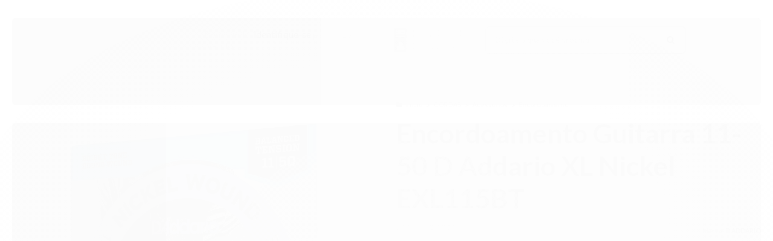

--- FILE ---
content_type: text/css
request_url: https://themes-cdn.nsdigital.dev/store/507/theme/17693850667474003-styles.css
body_size: 1112
content:
@import "https://fonts.googleapis.com/css2?family=Lato:wght@400;500;600;700;900&display=swap";body,.botao.principal,.primary-menu .titulo,.preco-produto .titulo{font-family:'Lato',sans-serif !important}.title,.titulo,.titulo-categoria,.titulo-sessao,.nome-produto{font-family:'Lato',sans-serif !important}:root{--ns-newsletter-button-text-color:var(--ns-white-color);--ns-newsletter-input-placeholder-color:var(--ns-newsletter-input-text-color);--ns-newsletter-title-color:var(--ns-newsletter-text-color);--ns-newsletter-text-color:var(--ns-primary-color);--ns-newsletter-button-bg-color:var(--ns-primary-color);--ns-newsletter-bg-color:#f8f7f7;--ns-newsletter-input-text-color:var(--ns-primary-color);--ns-newsletter-input-border:1px solid var(--ns-primary-color);--ns-main-menu-bg-color:#dbdbdb;--ns-main-menu-offer-bg-color:#f1062a;--ns-main-menu-item-link-color:var(--ns-primary-color);--ns-main-menu-offer-border-radius:var(--ns-button-border-radius);--ns-main-menu-item-icon-height:27px;--ns-main-menu-border-top:1px solid #fff;--ns-main-menu-offer-link-color:#fcf8f8;--ns-main-menu-offer-icon-color:var(--ns-main-menu-offer-link-color);--ns-main-menu-item-font-size:15px;--ns-footer-menu-title-color:var(--ns-white-color);--ns-footer-menu-title-border-bottom:1px solid #444;--ns-footer-social-icon-bg-color:var(--ns-white-color);--ns-footer-menu-bg-color:#000;--ns-footer-menu-link-color:var(--ns-white-color);--ns-footer-social-icon-color:var(--ns-primary-color);--ns-footer-menu-hover-link-color:#fefefe;--ns-footer-menu-text-color:var(--ns-white-color);--ns-countdown-container-border-color:none;--ns-countdown-container-bg-color:var(--ns-countdown-section-bg-color);--ns-countdown-title-color:var(--ns-white-color);--ns-countdown-section-bg-color:var(--ns-primary-color);--ns-social-share-link-border-radius:.2rem;--ns-white-color:#fff;--ns-secondary-color:#4444;--ns-button-primary-bg-color:#000;--ns-title-color:#222;--ns-subtitle-color:#999;--ns-bg-color:#fff;--ns-primary-color:#000;--ns-text-color:#444;--ns-button-primary-text-color:var(--ns-white-color);--ns-button-border-radius:.3rem;--ns-button-mobile-border-radius:.2rem;--ns-banner-tarja-item-title-color:var(--ns-primary-color);--ns-banner-tarja-item-icon-color:var(--ns-primary-color);--ns-banner-tarja-item-subtitle-color:var(--ns-subtitle-color);--ns-newsletter-popup-text-color:var(--ns-white-color);--ns-newsletter-popup-btn-bg-color:var(--ns-white-color);--ns-newsletter-popup-bg-color:var(--ns-primary-color);--ns-newsletter-popup-input-border:1px solid #FFF;--ns-newsletter-popup-btn-text-color:var(--ns-primary-color);--ns-newsletter-popup-input-bg-color:var(--ns-primary-color);--ns-newsletter-popup-input-text-color:var(--ns-white-color);--ns-newsletter-popup-input-placeholder-color:var(--ns-newsletter-popup-input-text-color);--ns-banner-top-bg-color:#dbdbdb;--ns-banner-top-text-color:#000;--ns-product-item-price-color:var(--ns-title-color);--ns-product-item-disabled-color:var(--ns-subtitle-color);--ns-product-item-discount-color:#008000;--ns-product-item-badge-promotion-bg-color:#000;--ns-product-item-button-text-color:var(--ns-button-primary-text-color);--ns-product-item-discount-icon-color:var(--ns-product-item-discount-color);--ns-product-item-price-primary-color:var(--ns-primary-color);--ns-product-item-badge-promotion-text-color:#fff;--ns-product-item-button-bg-color:var(--ns-button-primary-bg-color);--ns-header-icon-color:#000;--ns-header-search-input-text-color:var(--ns-title-color);--ns-header-icon-height:40px;--ns-header-search-border-radius:var(--ns-button-border-radius);--ns-header-search-placeholder-color:#999;--ns-header-cart-badge-text-color:var(--ns-primary-color);--ns-header-search-button-bg-color:transparent;--ns-header-search-bg-color:var(--ns-white-color);--ns-header-title-color:var(--ns-header-link-color);--ns-header-subtitle-color:var(--ns-header-link-color);--ns-header-hover-icon-color:var(--ns-header-hover-link-color);--ns-header-bg-color:#fdfdfd;--ns-header-mobile-logo-height:46px;--ns-header-scrolling-logo-height:40px;--ns-header-cart-badge-bg-color:var(--ns-white-color);--ns-header-search-focus-bg-color:var(--ns-white-color);--ns-header-search-focus-text-color:var(--ns-title-color);--ns-header-logo-height:81px;--ns-header-hover-link-color:var(--ns-primary-color);--ns-header-search-button-icon-color:var(--ns-primary-color);--ns-header-link-color:#000;--ns-header-search-border-color:var(--ns-primary-color);--ns-favorite-icon-color:#c4c4c4;--ns-favorite-active-icon-color:#fd1c1c}.whatsapp-buy-button{order:4;flex-grow:1;width:100%}#rodape .contato-rodape li i{color:inherit}.secao-banners .conteiner-full{padding-left:0 !important;padding-right:0 !important}@media(max-width:700px){body.is-scrolling #cabecalho .logo a img{max-height:var(--ns-header-scrolling-mobile-logo-height,2.3rem)}}

--- FILE ---
content_type: text/javascript
request_url: https://themes-cdn.nsdigital.dev/store/507/theme/1769385067002891-settings.js
body_size: 18935
content:
window.NSThemeData = window.NSThemeData || {};

NSThemeData.whatsapp = {
    "floatButton": {
        "animated": true,
        "message": "Olá, gostaria de saber mais informações!",
        "enabled": true
    },
    "buyButton": {
        "message": "Olá, eu quero mais informações sobre este produto:  {}",
        "enabled": false
    }
};

NSThemeData.mainMenu = {
    "enabled": true,
    "overlay": false,
    "allCategoriesButton": null,
    "showArrow": true,
    "icons": {
        "position": "left",
        "categories": {
            "20299426": "https://cdn.awsli.com.br/2632/2632745/arquivos/guitarra.png",
            "20299436": "https://cdn.awsli.com.br/2632/2632745/arquivos/bateria.png",
            "20299450": "https://cdn.awsli.com.br/2632/2632745/arquivos/piano.png",
            "20299459": "https://cdn.awsli.com.br/2632/2632745/arquivos/saxofone.png",
            "20299473": "https://cdn.awsli.com.br/2632/2632745/arquivos/arco-de-violino.png",
            "20299478": "https://cdn.awsli.com.br/2632/2632745/arquivos/mix-de-audio.png",
            "24019538": "https://cdn.awsli.com.br/2632/2632745/arquivos/kits_icon.png",
            "24019588": "<svg xmlns=\"http://www.w3.org/2000/svg\" xmlns:xlink=\"http://www.w3.org/1999/xlink\" x=\"0px\" y=\"0px\" viewBox=\"0 0 512.003 512.003\" style=\"enable-background:new 0 0 512.003 512.003;\" xml:space=\"preserve\"> <g> <g> <path d=\"M477.958,262.633c-2.06-4.215-2.06-9.049,0-13.263l19.096-39.065c10.632-21.751,2.208-47.676-19.178-59.023l-38.41-20.38 c-4.144-2.198-6.985-6.11-7.796-10.729l-7.512-42.829c-4.183-23.846-26.241-39.87-50.208-36.479l-43.053,6.09 c-4.647,0.656-9.242-0.838-12.613-4.099l-31.251-30.232c-17.401-16.834-44.661-16.835-62.061,0L193.72,42.859 c-3.372,3.262-7.967,4.753-12.613,4.099l-43.053-6.09c-23.975-3.393-46.025,12.633-50.208,36.479l-7.512,42.827 c-0.811,4.62-3.652,8.531-7.795,10.73l-38.41,20.38c-21.386,11.346-29.81,37.273-19.178,59.024l19.095,39.064 c2.06,4.215,2.06,9.049,0,13.263l-19.096,39.064c-10.632,21.751-2.208,47.676,19.178,59.023l38.41,20.38 c4.144,2.198,6.985,6.11,7.796,10.729l7.512,42.829c3.808,21.708,22.422,36.932,43.815,36.93c2.107,0,4.245-0.148,6.394-0.452 l43.053-6.09c4.643-0.659,9.241,0.838,12.613,4.099l31.251,30.232c8.702,8.418,19.864,12.626,31.03,12.625 c11.163-0.001,22.332-4.209,31.03-12.625l31.252-30.232c3.372-3.261,7.968-4.751,12.613-4.099l43.053,6.09 c23.978,3.392,46.025-12.633,50.208-36.479l7.513-42.827c0.811-4.62,3.652-8.531,7.795-10.73l38.41-20.38 c21.386-11.346,29.81-37.273,19.178-59.024L477.958,262.633z M464.035,334.635l-38.41,20.38 c-12.246,6.499-20.645,18.057-23.04,31.713l-7.512,42.828c-1.415,8.068-8.874,13.487-16.987,12.342l-43.053-6.09 c-13.73-1.945-27.316,2.474-37.281,12.113L266.5,478.152c-5.886,5.694-15.109,5.694-20.997,0l-31.251-30.232 c-8.422-8.147-19.432-12.562-30.926-12.562c-2.106,0-4.229,0.148-6.355,0.449l-43.053,6.09 c-8.106,1.146-15.571-4.274-16.987-12.342l-7.513-42.829c-2.396-13.656-10.794-25.215-23.041-31.712l-38.41-20.38 c-7.236-3.839-10.086-12.61-6.489-19.969l19.096-39.065c6.088-12.456,6.088-26.742,0-39.198l-19.096-39.065 c-3.597-7.359-0.747-16.13,6.489-19.969l38.41-20.38c12.246-6.499,20.645-18.057,23.04-31.713l7.512-42.828 c1.416-8.068,8.874-13.488,16.987-12.342l43.053,6.09c13.725,1.943,27.316-2.474,37.281-12.113l31.252-30.232 c5.886-5.694,15.109-5.694,20.997,0l31.251,30.232c9.965,9.64,23.554,14.056,37.281,12.113l43.053-6.09 c8.107-1.147,15.572,4.274,16.987,12.342l7.512,42.829c2.396,13.656,10.794,25.215,23.041,31.712l38.41,20.38 c7.236,3.839,10.086,12.61,6.489,19.969l-19.096,39.064c-6.088,12.455-6.088,26.743,0,39.198l19.096,39.064 C474.121,322.024,471.271,330.796,464.035,334.635z\"/> </g> </g> <g> <g> <path d=\"M363.886,148.116c-5.765-5.766-15.115-5.766-20.881,0L148.116,343.006c-5.766,5.766-5.766,15.115,0,20.881 c2.883,2.883,6.662,4.325,10.44,4.325c3.778,0,7.558-1.441,10.44-4.325l194.889-194.889 C369.653,163.231,369.653,153.883,363.886,148.116z\"/> </g> </g> <g> <g> <path d=\"M196.941,123.116c-29.852,0-54.139,24.287-54.139,54.139s24.287,54.139,54.139,54.139s54.139-24.287,54.139-54.139 S226.793,123.116,196.941,123.116z M196.941,201.863c-13.569,0-24.608-11.039-24.608-24.609c0-13.569,11.039-24.608,24.608-24.608 c13.569,0,24.609,11.039,24.609,24.608C221.549,190.824,210.51,201.863,196.941,201.863z\"/> </g> </g> <g> <g> <path d=\"M315.061,280.61c-29.852,0-54.139,24.287-54.139,54.139s24.287,54.139,54.139,54.139 c29.852,0,54.139-24.287,54.139-54.139S344.913,280.61,315.061,280.61z M315.061,359.357c-13.569,0-24.609-11.039-24.609-24.608 s11.039-24.608,24.609-24.608c13.569,0,24.608,11.039,24.608,24.608S328.63,359.357,315.061,359.357z\"/> </g> </g> <g> </g> <g> </g> <g> </g> <g> </g> <g> </g> <g> </g> <g> </g> <g> </g> <g> </g> <g> </g> <g> </g> <g> </g> <g> </g> <g> </g> <g> </g> </svg>"
        }
    },
    "justifyContent": "start",
    "excludeCategories": null
};

NSThemeData.bannersExtra2 = {
    "bannersToShow": 1,
    "selector": "#listagemProdutos > ul:eq(1)",
    "banners": [
        {
            "src": "https://cdn.awsli.com.br/2632/2632745/arquivos/banner-vitrine-inferior-2.png",
            "href": "/"
        }
    ],
    "enabled": false,
    "append": true
};

NSThemeData.bannersExtra1 = {
    "selector": "#listagemProdutos > ul:first",
    "banners": [
        {
            "src": "https://cdn.awsli.com.br/2632/2632745/arquivos/mini_banner_tons_musicais.jpeg",
            "href": ""
        },
        {
            "src": "https://cdn.awsli.com.br/2632/2632745/arquivos/banner_pedal_de_efeito.png",
            "href": "/pedal-de-efeito"
        }
    ],
    "enabled": true,
    "append": true
};

NSThemeData.offerCountDown = {
    "title": "Corre Que É Só Hoje",
    "enabled": true,
    "categoryID": "24019588"
};

NSThemeData.productItemPriceDiscount = {
    "icon": null,
    "enabled": true
};

NSThemeData.productSocialShare = {
    "enabled": true
};

NSThemeData.fullBanner = {
    "enableMobile": true,
    "containerBox": false
};

NSThemeData.general = {
    "businessHour": "Seg a Sex de 09h às 18h.\n<br>Sábado de 09h às 12h."
};

NSThemeData.productDetailPriceDiscount = {
    "enabled": true
};

NSThemeData.youtubeVideo = {
    "enabled": true,
    "url": "https://www.youtube.com/embed/PuqOz9W2QNs"
};

NSThemeData.brands = {
    "subtitle": "navegue por marcas",
    "title": "Marcas que amamos! "
};

NSThemeData.renameTitles = {
    "featured": {
        "subtitle": "",
        "title": "Não pode viver sem"
    },
    "bestSeller": {
        "subtitle": "do momento!",
        "title": "Nossos Queridinhos "
    },
    "moreProducts": {
        "subtitle": "",
        "title": "Aproveite também"
    },
    "releases": {
        "subtitle": "Novidades para você ter antes de todo mundo!",
        "title": "Acabou de Chegar"
    }
};

NSThemeData.bannerTarja = {
    "data": [
        {
            "subtitle": "A partir de R$ 800,00",
            "icon": "<svg viewBox=\"0 0 49 42\"> <path d=\"M0 11.309C0.0970943 11.12 0.250055 10.9653 0.438093 10.8662C0.626132 10.7671 0.840128 10.7283 1.051 10.755C5.04033 10.7644 9.02967 10.7644 13.019 10.755C13.2662 10.763 13.5116 10.7094 13.733 10.599C18.2763 7.98772 22.8153 5.36872 27.35 2.74205C27.417 2.70305 27.479 2.65705 27.65 2.54205C27.384 2.52905 27.227 2.51305 27.069 2.51305C25.153 2.51305 23.237 2.51305 21.321 2.51305C21.133 2.52028 20.9449 2.50143 20.762 2.45705C20.5977 2.41784 20.4542 2.3184 20.3597 2.1784C20.2653 2.0384 20.2268 1.86804 20.252 1.70105C20.2504 1.53351 20.3107 1.37128 20.4215 1.24557C20.5323 1.11986 20.6856 1.03953 20.852 1.02005C20.9911 1.0004 21.1317 0.994039 21.272 1.00105C24.272 1.00105 27.272 0.992049 30.272 1.01205C30.613 1.01782 30.9472 1.10782 31.245 1.27405C36.673 4.39205 42.089 7.53105 47.519 10.647C47.7637 10.7638 47.9669 10.9524 48.1015 11.1878C48.2361 11.4231 48.2956 11.694 48.272 11.964C48.2513 18.216 48.2513 24.468 48.272 30.72C48.2896 30.9673 48.2322 31.214 48.1073 31.4281C47.9824 31.6422 47.7958 31.8136 47.572 31.92C42.1173 35.0534 36.669 38.1994 31.227 41.358C31.0323 41.4874 30.8033 41.5554 30.5695 41.5531C30.3358 41.5507 30.1081 41.4783 29.916 41.3451C24.5693 38.243 19.2157 35.1524 13.855 32.073C13.5847 31.924 13.2816 31.8446 12.973 31.842C8.99967 31.8267 5.026 31.8267 1.052 31.842C0.841716 31.8698 0.627991 31.8322 0.439805 31.7343C0.251619 31.6365 0.0980779 31.4831 0 31.295L0 30.824C0.106443 30.6517 0.259706 30.5132 0.441904 30.4246C0.624102 30.3361 0.827721 30.3012 1.029 30.324C4.797 30.337 8.564 30.331 12.329 30.331H12.857V22.057H11.646C9.558 22.057 7.47 22.057 5.382 22.057C4.756 22.057 4.382 21.646 4.525 21.115C4.648 20.656 5.001 20.5471 5.436 20.548C7.743 20.5541 10.051 20.548 12.359 20.548H12.868V12.269H12.285C8.533 12.269 4.785 12.263 1.029 12.277C0.828108 12.3004 0.624719 12.2662 0.442535 12.1783C0.260352 12.0905 0.106878 11.9527 0 11.781L0 11.309ZM29.789 39.5261C29.802 39.3531 29.815 39.26 29.815 39.167C29.815 33.479 29.8177 27.7914 29.823 22.104C29.8305 21.982 29.8 21.8606 29.7357 21.7566C29.6714 21.6525 29.5765 21.571 29.464 21.523C24.5813 18.7084 19.701 15.8927 14.823 13.076C14.708 13.01 14.583 12.959 14.431 12.886C14.42 13.034 14.407 13.126 14.407 13.218C14.407 18.906 14.4043 24.5937 14.399 30.281C14.3922 30.403 14.4236 30.524 14.4889 30.6273C14.5541 30.7305 14.6499 30.8108 14.763 30.857C18.4637 32.9837 22.1613 35.1171 25.856 37.257L29.787 39.529L29.789 39.5261ZM46.752 12.855C46.565 12.955 46.441 13.015 46.323 13.084C45.087 13.797 43.857 14.522 42.61 15.217C42.4851 15.2746 42.3816 15.3703 42.3144 15.4903C42.2472 15.6103 42.2198 15.7485 42.236 15.885C42.248 18.085 42.236 20.285 42.249 22.485C42.264 22.6878 42.2178 22.8903 42.1163 23.0665C42.0149 23.2426 41.8629 23.3843 41.68 23.473C40.166 24.332 38.664 25.214 37.153 26.079C36.379 26.522 35.829 26.196 35.828 25.297C35.828 23.444 35.828 21.591 35.828 19.738V19.171C35.644 19.265 35.521 19.323 35.403 19.39C34.193 20.09 32.99 20.796 31.771 21.474C31.624 21.5373 31.5008 21.6455 31.4191 21.7831C31.3373 21.9207 31.3013 22.0807 31.316 22.24C31.33 27.8147 31.3333 33.3897 31.326 38.965V39.521C31.497 39.4361 31.595 39.3951 31.686 39.342C36.6033 36.5034 41.522 33.667 46.442 30.833C46.5563 30.7714 46.6483 30.6754 46.705 30.5585C46.7617 30.4417 46.7803 30.31 46.758 30.182C46.754 24.982 46.754 19.784 46.758 14.588L46.752 12.855ZM26.02 5.25505C26.22 5.37705 26.344 5.46205 26.478 5.53905L32.24 8.83305C35.2093 10.5317 38.1797 12.2284 41.151 13.923C41.2307 13.9728 41.3198 14.0054 41.4128 14.0189C41.5058 14.0323 41.6005 14.0262 41.691 14.001C43.113 13.201 44.519 12.38 45.94 11.557C45.892 11.5 45.869 11.457 45.832 11.431C40.8187 8.53305 35.8033 5.63938 30.786 2.75005C30.7207 2.72019 30.6498 2.70473 30.578 2.70473C30.5062 2.70473 30.4353 2.72019 30.37 2.75005C28.937 3.56205 27.514 4.39005 26.019 5.25005L26.02 5.25505ZM15.157 11.527C17.01 12.596 18.789 13.621 20.567 14.648C23.7843 16.5067 27.003 18.3637 30.223 20.219C30.3021 20.2702 30.3909 20.3044 30.4838 20.3196C30.5767 20.3347 30.6718 20.3305 30.763 20.307C32.185 19.514 33.59 18.691 35.049 17.848C34.892 17.748 34.779 17.671 34.661 17.603C33.737 17.0697 32.8123 16.5394 31.887 16.012C27.9123 13.738 23.9367 11.4677 19.96 9.20105C19.803 9.11205 19.543 9.01605 19.421 9.08505C18.012 9.86905 16.621 10.685 15.158 11.53L15.157 11.527ZM21.123 8.08605C21.243 8.17205 21.289 8.21205 21.341 8.24105C22.769 9.05972 24.1973 9.87805 25.626 10.696C29.178 12.7274 32.7313 14.7567 36.286 16.784C36.3528 16.8272 36.4277 16.8561 36.5062 16.869C36.5846 16.8819 36.6649 16.8785 36.742 16.859C37.806 16.27 38.855 15.654 39.961 15.016C39.778 14.898 39.653 14.81 39.521 14.735C38.0103 13.8684 36.4993 13.0057 34.988 12.147C31.6127 10.2137 28.2367 8.28505 24.86 6.36105C24.7816 6.30911 24.6936 6.27348 24.6012 6.2563C24.5087 6.23912 24.4138 6.24073 24.322 6.26105C23.265 6.83905 22.228 7.45205 21.122 8.09005L21.123 8.08605ZM37.335 24.227C38.475 23.568 39.535 22.967 40.575 22.338C40.675 22.275 40.725 22.047 40.727 21.895C40.74 20.923 40.734 19.951 40.734 18.979V16.312C39.596 16.968 38.528 17.579 37.469 18.206C37.4264 18.2473 37.393 18.297 37.3708 18.3519C37.3486 18.4068 37.3381 18.4658 37.34 18.525C37.332 20.39 37.334 22.254 37.334 24.225\"/> <path d=\"M10.291 0.998952C11.923 0.998952 13.5564 0.998952 15.191 0.998952C15.3794 0.968049 15.5724 1.00982 15.7311 1.11582C15.8899 1.22182 16.0024 1.38414 16.046 1.56995C16.0726 1.66063 16.0807 1.75573 16.0698 1.8496C16.0589 1.94347 16.0293 2.03419 15.9827 2.11638C15.936 2.19856 15.8733 2.27053 15.7983 2.32801C15.7233 2.38549 15.6375 2.42729 15.546 2.45095C15.3628 2.4933 15.1749 2.51146 14.987 2.50495C11.849 2.50495 8.71068 2.50495 5.57202 2.50495C5.44651 2.50915 5.32087 2.50448 5.19602 2.49095C5.09763 2.48576 5.00131 2.46066 4.9129 2.41715C4.8245 2.37365 4.74584 2.31265 4.68171 2.23785C4.61757 2.16306 4.56928 2.07602 4.53977 1.98201C4.51026 1.888 4.50014 1.78899 4.51002 1.69095C4.51181 1.59593 4.53293 1.50227 4.5721 1.41568C4.61126 1.32909 4.66765 1.25138 4.73782 1.18729C4.80799 1.1232 4.89048 1.07407 4.98026 1.04289C5.07004 1.01172 5.16523 0.999147 5.26002 1.00595C6.38402 0.998952 7.51402 0.998952 8.64402 0.998952H10.292\"/> <path d=\"M24.851 21.6771C24.866 22.3771 24.334 22.7621 23.84 22.5661C23.5835 22.4505 23.3356 22.3168 23.098 22.1661C20.8827 20.8887 18.6677 19.6104 16.453 18.3311C16.371 18.2841 16.287 18.2411 16.209 18.1881C16.123 18.14 16.0475 18.0752 15.9868 17.9976C15.9261 17.92 15.8814 17.8311 15.8555 17.7361C15.8295 17.641 15.8227 17.5418 15.8355 17.4441C15.8483 17.3464 15.8804 17.2522 15.93 17.1671C15.9765 17.08 16.0402 17.0033 16.1173 16.9417C16.1944 16.88 16.2832 16.8347 16.3784 16.8086C16.4735 16.7824 16.573 16.7758 16.6708 16.7893C16.7685 16.8028 16.8625 16.8361 16.947 16.8871C17.378 17.1121 17.793 17.3671 18.214 17.6101C20.239 18.7791 22.268 19.9401 24.283 21.1261C24.4981 21.2838 24.6897 21.4714 24.852 21.6831\"/> <path d=\"M21.091 22.9811C21.108 23.6451 20.605 24.0361 20.13 23.8711C19.8839 23.7711 19.6476 23.6486 19.424 23.505C18.392 22.913 17.3617 22.3181 16.333 21.7201C15.842 21.4331 15.701 21.031 15.933 20.63C15.9874 20.5339 16.0621 20.4506 16.1518 20.3861C16.2415 20.3216 16.3442 20.2774 16.4527 20.2565C16.5612 20.2356 16.673 20.2384 16.7802 20.265C16.8875 20.2915 16.9878 20.341 17.074 20.4101C18.257 21.0851 19.442 21.7581 20.608 22.4611C20.7978 22.6076 20.9626 22.7839 21.096 22.9831\"/> </svg>",
            "title": "Frete Grátis*"
        },
        {
            "subtitle": "Em até 12x",
            "icon": "<svg viewBox=\"0 0 56 50\"><path d=\"M0 20.871C0.157501 20.4914 0.342319 20.1238 0.553 19.771C0.838876 19.3589 1.22555 19.0269 1.67614 18.8067C2.12674 18.5865 2.62623 18.4853 3.127 18.513C4.505 18.513 5.883 18.536 7.26 18.498C7.66828 18.487 8.06804 18.3786 8.426 18.182C18.5487 12.3566 28.6657 6.52095 38.777 0.674953C39.1291 0.430364 39.5301 0.265146 39.9523 0.190718C40.3745 0.116289 40.8078 0.134426 41.2223 0.243875C41.6368 0.353324 42.0226 0.551473 42.353 0.824629C42.6834 1.09778 42.9506 1.43943 43.136 1.82595C47.14 8.75929 51.1417 15.6926 55.141 22.626C55.4019 22.9846 55.5792 23.3971 55.66 23.8331C55.7408 24.2692 55.723 24.7178 55.608 25.1461C55.4929 25.5744 55.2835 25.9715 54.9951 26.3084C54.7066 26.6452 54.3465 26.9133 53.941 27.093C51.906 28.275 49.87 29.458 47.822 30.618C47.6774 30.6835 47.5571 30.7928 47.478 30.9304C47.3989 31.0681 47.3649 31.227 47.381 31.385C47.3923 36.1896 47.3943 40.9943 47.387 45.799C47.4416 46.4841 47.2543 47.1667 46.8576 47.728C46.4609 48.2892 45.8801 48.6937 45.216 48.871C44.8462 48.9581 44.4668 48.9974 44.087 48.988C30.4957 48.992 16.9 48.9959 3.3 49C2.56433 49.0495 1.83411 48.8435 1.23281 48.4168C0.631512 47.9901 0.19603 47.3688 0 46.658L0 20.871ZM23.715 47.249C30.495 47.249 37.275 47.249 44.055 47.249C45.255 47.249 45.655 46.849 45.655 45.649C45.655 37.707 45.655 29.765 45.655 21.823C45.655 20.713 45.236 20.26 44.178 20.26C30.5273 20.2566 16.8763 20.2566 3.225 20.26C2.177 20.26 1.746 20.709 1.745 21.76C1.745 24.0446 1.745 26.3293 1.745 28.614C1.745 34.326 1.745 40.0376 1.745 45.749C1.745 46.267 1.805 46.776 2.292 47.021C2.6526 47.1798 3.04415 47.256 3.438 47.2439C10.2 47.2566 16.962 47.2596 23.724 47.253L23.715 47.249ZM31.335 18.388L31.362 18.518H31.951C36.0097 18.518 40.0687 18.518 44.128 18.518C44.5694 18.4737 45.0151 18.5281 45.4328 18.6774C45.8505 18.8267 46.2298 19.067 46.5431 19.381C46.8564 19.695 47.096 20.0748 47.2443 20.4928C47.3927 20.9109 47.4462 21.3567 47.401 21.798C47.401 23.937 47.401 26.075 47.401 28.214C47.401 28.402 47.419 28.59 47.432 28.839C47.658 28.714 47.814 28.63 47.967 28.539C49.645 27.5716 51.3227 26.605 53 25.639C54.071 25.02 54.215 24.492 53.6 23.422C51.112 19.1093 48.6227 14.7976 46.132 10.487C46.045 10.336 45.945 10.187 45.832 10.014L31.332 18.386L31.335 18.388ZM11.6 18.401L11.62 18.514H12.181C14.047 18.514 15.914 18.53 17.781 18.501C18.1721 18.4949 18.5558 18.3936 18.899 18.206C26.6663 13.7393 34.4277 9.26095 42.183 4.77095C42.336 4.68295 42.483 4.58595 42.655 4.47895C42.343 3.93295 42.049 3.41395 41.755 2.89895C41.105 1.77495 40.586 1.63795 39.455 2.28895L12.128 18.069C11.947 18.169 11.774 18.29 11.597 18.4L11.6 18.401ZM22.11 18.374L22.135 18.483C22.2177 18.4974 22.3012 18.5071 22.385 18.512C24.034 18.512 25.685 18.523 27.332 18.503C27.5811 18.4821 27.8214 18.4007 28.032 18.266C33.5387 15.096 39.042 11.9206 44.542 8.73995C44.677 8.66195 44.802 8.56595 44.955 8.46295L43.533 6.00295L22.11 18.374Z\"/><path d=\"M9.91602 32.561C9.01102 32.561 8.10602 32.573 7.20102 32.561C6.96471 32.5839 6.72628 32.5539 6.50301 32.4731C6.27974 32.3924 6.07724 32.263 5.91018 32.0943C5.74312 31.9256 5.61569 31.7219 5.53714 31.4979C5.45859 31.2738 5.43088 31.0351 5.45602 30.799C5.44702 29.532 5.44502 28.265 5.45602 26.999C5.43393 26.7667 5.46341 26.5323 5.54238 26.3127C5.62134 26.0931 5.74783 25.8936 5.91281 25.7286C6.07779 25.5635 6.27719 25.4369 6.49676 25.3578C6.71634 25.2787 6.95067 25.2491 7.18302 25.271C9.02902 25.2557 10.875 25.2557 12.721 25.271C12.9535 25.2506 13.1876 25.2817 13.4067 25.3621C13.6258 25.4426 13.8244 25.5703 13.9885 25.7363C14.1525 25.9022 14.278 26.1024 14.3558 26.3224C14.4337 26.5423 14.4621 26.7768 14.439 27.009C14.4497 28.2757 14.4497 29.5424 14.439 30.809C14.4643 31.0456 14.4362 31.2848 14.357 31.5091C14.2777 31.7334 14.1491 31.9372 13.9808 32.1053C13.8125 32.2734 13.6086 32.4017 13.3842 32.4808C13.1598 32.5598 12.9206 32.5876 12.684 32.562C11.761 32.576 10.838 32.562 9.91502 32.562L9.91602 32.561ZM7.22302 30.78H12.668V27.037H7.22402L7.22302 30.78Z\"/><path d=\"M9.469 38.7528C10.14 38.7528 10.811 38.7398 11.481 38.7528C11.7453 38.7425 12.0089 38.7871 12.2551 38.8838C12.5012 38.9806 12.7247 39.1273 12.9112 39.3148C13.0978 39.5023 13.2434 39.7265 13.3389 39.9732C13.4344 40.2198 13.4777 40.4836 13.466 40.7479C13.474 41.0739 13.477 41.4008 13.466 41.7268C13.4747 41.9778 13.4329 42.228 13.3431 42.4625C13.2533 42.697 13.1173 42.9111 12.9431 43.092C12.769 43.273 12.5603 43.4171 12.3294 43.5158C12.0985 43.6146 11.8501 43.6659 11.599 43.6668C10.168 43.7088 8.734 43.7108 7.299 43.6668C7.04799 43.6636 6.80021 43.61 6.57035 43.5091C6.34049 43.4082 6.13326 43.2622 5.96096 43.0796C5.78867 42.897 5.65483 42.6817 5.5674 42.4464C5.47996 42.2111 5.44072 41.9606 5.452 41.7098C5.44333 41.3838 5.44333 41.0575 5.452 40.7308C5.44179 40.4712 5.48496 40.2122 5.57885 39.9699C5.67273 39.7275 5.81532 39.5071 5.99781 39.322C6.1803 39.137 6.3988 38.9914 6.63981 38.8942C6.88082 38.797 7.13921 38.7502 7.399 38.7568C8.087 38.7368 8.777 38.7568 9.465 38.7568L9.469 38.7528ZM9.49499 40.4979C8.86299 40.4979 8.23 40.5059 7.595 40.4979C7.295 40.4929 7.161 40.6089 7.185 40.9149C7.20158 41.0952 7.20158 41.2766 7.185 41.4569C7.144 41.8369 7.303 41.9649 7.68 41.9569C8.71 41.9389 9.74 41.9508 10.77 41.9508C11.77 41.9508 11.758 41.9509 11.729 40.9389C11.72 40.6109 11.608 40.4879 11.283 40.4959C10.683 40.5109 10.091 40.4959 9.494 40.4959\"/><path d=\"M38.672 38.7569C39.325 38.7569 39.977 38.7449 40.63 38.7569C40.8942 38.7456 41.1579 38.7892 41.4044 38.885C41.6509 38.9808 41.8749 39.1267 42.0622 39.3134C42.2494 39.5001 42.396 39.7237 42.4925 39.9699C42.589 40.2161 42.6335 40.4796 42.623 40.7439C42.632 41.0699 42.633 41.3969 42.623 41.7229C42.6326 41.9738 42.5918 42.2241 42.5029 42.459C42.414 42.6938 42.2789 42.9084 42.1055 43.0901C41.9322 43.2718 41.7241 43.4168 41.4937 43.5166C41.2632 43.6163 41.0151 43.6688 40.764 43.6709C39.3333 43.7142 37.9 43.7142 36.464 43.6709C36.2129 43.6685 35.9649 43.6158 35.7346 43.5158C35.5043 43.4157 35.2964 43.2705 35.1233 43.0886C34.9502 42.9068 34.8154 42.692 34.7269 42.457C34.6384 42.2221 34.598 41.9717 34.608 41.7209C34.599 41.3949 34.6 41.0679 34.608 40.7419C34.5978 40.4777 34.6425 40.2144 34.7392 39.9684C34.8359 39.7224 34.9826 39.4991 35.17 39.3127C35.3574 39.1262 35.5814 38.9807 35.8278 38.8852C36.0743 38.7897 36.3379 38.7464 36.602 38.7579C37.29 38.7429 37.98 38.7579 38.668 38.7579L38.672 38.7569ZM38.653 40.4989C38.021 40.4989 37.388 40.5069 36.753 40.4989C36.453 40.4939 36.317 40.6079 36.341 40.9139C36.3573 41.0942 36.3573 41.2756 36.341 41.4559C36.301 41.8339 36.457 41.9659 36.835 41.9559C37.865 41.9369 38.895 41.9499 39.925 41.9499C40.925 41.9499 40.912 41.9499 40.885 40.9389C40.876 40.6109 40.767 40.4869 40.44 40.4949C39.84 40.5099 39.248 40.4949 38.651 40.4949\"/><path d=\"M28.903 38.7529C29.556 38.7529 30.208 38.7449 30.86 38.7529C31.1284 38.7326 31.3981 38.77 31.651 38.8625C31.9038 38.9551 32.1339 39.1005 32.3259 39.2893C32.5179 39.4781 32.6673 39.7057 32.764 39.9569C32.8608 40.2082 32.9027 40.4772 32.887 40.7459C32.895 41.0899 32.898 41.4349 32.887 41.7789C32.8934 42.0253 32.8503 42.2704 32.7602 42.4998C32.6702 42.7292 32.5349 42.9382 32.3626 43.1144C32.1903 43.2905 31.9843 43.4303 31.7569 43.5254C31.5296 43.6205 31.2854 43.669 31.039 43.6679C29.609 43.7089 28.175 43.7109 26.745 43.6679C26.4941 43.6666 26.2462 43.6142 26.0162 43.514C25.7862 43.4138 25.579 43.2679 25.4072 43.0851C25.2353 42.9024 25.1025 42.6866 25.0167 42.4508C24.9309 42.2151 24.8939 41.9644 24.908 41.7139C24.9033 41.3879 24.9033 41.0616 24.908 40.7349C24.8951 40.4757 24.9359 40.2165 25.0278 39.9738C25.1197 39.731 25.2608 39.5098 25.4422 39.3241C25.6236 39.1385 25.8413 38.9922 26.0819 38.8946C26.3224 38.797 26.5805 38.7501 26.84 38.7569C27.528 38.7369 28.217 38.7569 28.906 38.7569L28.903 38.7529ZM28.881 41.9479C29.352 41.9479 29.823 41.9479 30.293 41.9479C31.243 41.9409 31.144 42.0479 31.152 41.0599C31.1507 41.042 31.1507 41.0239 31.152 41.0059C31.215 40.5849 31.009 40.4829 30.62 40.4909C29.62 40.5119 28.629 40.4909 27.633 40.4999C26.504 40.5129 26.672 40.3059 26.642 41.5199C26.633 41.8639 26.773 41.9599 27.089 41.9519C27.689 41.9379 28.284 41.9519 28.881 41.9519\"/><path d=\"M19.187 38.7529C19.858 38.7529 20.529 38.7409 21.199 38.7529C21.463 38.7412 21.7265 38.785 21.9725 38.8812C22.2186 38.9775 22.4418 39.1242 22.6277 39.312C22.8137 39.4997 22.9582 39.7243 23.0521 39.9712C23.1461 40.2182 23.1872 40.4821 23.173 40.7459C23.173 41.1079 23.183 41.472 23.173 41.834C23.1832 42.2761 23.0257 42.7057 22.7323 43.0366C22.4389 43.3675 22.0312 43.5752 21.591 43.618C19.984 43.693 18.367 43.69 16.76 43.618C16.3377 43.5786 15.9451 43.384 15.658 43.0718C15.3709 42.7596 15.2099 42.352 15.206 41.928C15.1797 41.5118 15.1753 41.0946 15.193 40.678C15.1853 40.4227 15.2301 40.1686 15.3246 39.9313C15.419 39.6941 15.5611 39.4787 15.7421 39.2986C15.9231 39.1184 16.1391 38.9773 16.3768 38.884C16.6145 38.7906 16.8688 38.7471 17.124 38.756C17.812 38.736 18.501 38.756 19.19 38.756L19.187 38.7529ZM21.406 40.5819C21.3506 40.5497 21.2906 40.5261 21.228 40.5119C19.906 40.5049 18.585 40.4939 17.263 40.5119C17.151 40.5119 16.984 40.6959 16.944 40.8259C16.9196 41.0226 16.9129 41.2211 16.924 41.419C16.882 41.819 17.034 41.965 17.444 41.954C18.344 41.93 19.255 41.9469 20.16 41.9469H21.406V40.5819Z\"/><path d=\"M34.217 23.4689C36.644 23.4689 39.071 23.4619 41.498 23.4789C41.7824 23.4719 42.0624 23.5491 42.303 23.7009C42.417 23.7916 42.505 23.9109 42.5579 24.0466C42.6109 24.1823 42.6269 24.3296 42.6043 24.4736C42.5817 24.6175 42.5214 24.7529 42.4295 24.8659C42.3376 24.9789 42.2173 25.0655 42.081 25.1169C41.8944 25.1835 41.697 25.214 41.499 25.2069C36.645 25.2116 31.7914 25.2116 26.938 25.2069C26.884 25.2069 26.829 25.2069 26.775 25.2069C26.6528 25.2163 26.53 25.2009 26.4139 25.1616C26.2978 25.1224 26.1908 25.0601 26.0994 24.9784C26.0079 24.8968 25.9339 24.7976 25.8818 24.6866C25.8297 24.5757 25.8005 24.4554 25.796 24.3329C25.7973 24.21 25.8244 24.0887 25.8756 23.977C25.9268 23.8652 26.0009 23.7654 26.0931 23.6842C26.1853 23.6029 26.2936 23.5419 26.4109 23.5052C26.5282 23.4684 26.6519 23.4568 26.774 23.4709C28.205 23.4619 29.636 23.4709 31.066 23.4709H34.217\"/><path d=\"M37.519 26.5259C38.86 26.5259 40.201 26.5259 41.542 26.5259C42.214 26.5259 42.626 26.8739 42.615 27.4099C42.604 27.9239 42.199 28.2629 41.564 28.2639C38.864 28.2672 36.164 28.2672 33.464 28.2639C32.772 28.2639 32.397 27.9399 32.407 27.3769C32.416 26.8379 32.783 26.5289 33.443 26.5259C34.802 26.5209 36.161 26.5259 37.52 26.5259\"/></svg>",
            "title": "Parcele"
        },
        {
            "subtitle": "Pagando no PIX",
            "icon": "<svg viewBox=\"0 0 46 44\"> <path d=\"M44.6666 18.9166L42.8125 16.625C42.3734 16.0859 42.1506 15.4026 42.1875 14.7083L42.3333 11.7708C42.3845 10.6501 42.0538 9.54515 41.3952 8.63684C40.7367 7.72854 39.7894 7.07064 38.7083 6.77081L35.875 5.99998C35.2007 5.81651 34.6158 5.39456 34.2291 4.81248L32.625 2.35414C32.0093 1.42019 31.0954 0.722314 30.0323 0.374254C28.9692 0.0261948 27.8196 0.0484804 26.7708 0.437478L24 1.49998C23.3567 1.74998 22.6432 1.74998 22 1.49998L19.25 0.437478C18.1983 0.0454958 17.0447 0.0216091 15.9777 0.369718C14.9107 0.717826 13.9932 1.41737 13.375 2.35414L11.7708 4.81248C11.3841 5.39456 10.7993 5.81651 10.125 5.99998L7.29163 6.77081C6.21053 7.07064 5.26322 7.72854 4.60469 8.63684C3.94617 9.54515 3.61544 10.6501 3.66663 11.7708L3.81246 14.7083C3.84933 15.4026 3.62655 16.0859 3.18746 16.625L1.3333 18.9166C0.63524 19.7927 0.255127 20.8798 0.255127 22C0.255127 23.1202 0.63524 24.2072 1.3333 25.0833L3.18746 27.375C3.62655 27.9141 3.84933 28.5973 3.81246 29.2916L3.66663 32.2291C3.61544 33.3499 3.94617 34.4548 4.60469 35.3631C5.26322 36.2714 6.21053 36.9293 7.29163 37.2291L10.125 38C10.7993 38.1834 11.3841 38.6054 11.7708 39.1875L13.375 41.6458C13.9886 42.5821 14.9023 43.2818 15.9661 43.6301C17.03 43.9784 18.1806 43.9546 19.2291 43.5625L22 42.5C22.6432 42.25 23.3567 42.25 24 42.5L26.75 43.5625C27.8017 43.9545 28.9552 43.9783 30.0222 43.6302C31.0892 43.2821 32.0068 42.5826 32.625 41.6458L34.2291 39.1875C34.6158 38.6054 35.2007 38.1834 35.875 38L38.7083 37.2291C39.7894 36.9293 40.7367 36.2714 41.3952 35.3631C42.0538 34.4548 42.3845 33.3499 42.3333 32.2291L42.1875 29.2916C42.1506 28.5973 42.3734 27.9141 42.8125 27.375L44.6666 25.0833C45.3647 24.2072 45.7448 23.1202 45.7448 22C45.7448 20.8798 45.3647 19.7927 44.6666 18.9166ZM43.0416 23.7708L41.1875 26.0625C40.4312 27.0039 40.0458 28.1897 40.1041 29.3958L40.25 32.3333C40.2823 32.9782 40.0933 33.6148 39.7145 34.1376C39.3356 34.6604 38.7895 35.0382 38.1666 35.2083L35.3333 35.9791C34.1636 36.2869 33.1522 37.0231 32.5 38.0416L30.875 40.5C30.5235 41.0423 29.9968 41.4477 29.3826 41.6486C28.7685 41.8496 28.104 41.8339 27.5 41.6041L24.75 40.5625C23.6243 40.125 22.3756 40.125 21.25 40.5625L18.5 41.6041C17.8963 41.8371 17.2307 41.8544 16.6158 41.6532C16.0008 41.452 15.4742 41.0446 15.125 40.5L13.5 38.0416C12.8477 37.0231 11.8364 36.2869 10.6666 35.9791L7.8333 35.2083C7.21042 35.0382 6.66433 34.6604 6.28546 34.1376C5.90658 33.6148 5.71766 32.9782 5.74996 32.3333L5.8958 29.3958C5.95409 28.1897 5.56872 27.0039 4.81246 26.0625L2.9583 23.7708C2.5538 23.2693 2.3332 22.6443 2.3332 22C2.3332 21.3556 2.5538 20.7307 2.9583 20.2291L4.81246 17.9375C5.56872 16.9961 5.95409 15.8103 5.8958 14.6041L5.74996 11.6666C5.71766 11.0218 5.90658 10.3852 6.28546 9.86235C6.66433 9.33951 7.21042 8.96175 7.8333 8.79164L10.6666 8.02081C11.8364 7.71309 12.8477 6.97691 13.5 5.95831L15.125 3.49998C15.379 3.10115 15.7303 2.7734 16.1457 2.54747C16.5611 2.32154 17.0271 2.20484 17.5 2.20831C17.8419 2.20991 18.1807 2.27344 18.5 2.39581L21.25 3.43748C22.3743 3.88192 23.6256 3.88192 24.75 3.43748L27.5 2.39581C28.1036 2.1629 28.7692 2.14557 29.3841 2.34676C29.9991 2.54794 30.5257 2.95531 30.875 3.49998L32.5 5.95831C33.1522 6.97691 34.1636 7.71309 35.3333 8.02081L38.1666 8.79164C38.7895 8.96175 39.3356 9.33951 39.7145 9.86235C40.0933 10.3852 40.2823 11.0218 40.25 11.6666L40.1041 14.6041C40.0458 15.8103 40.4312 16.9961 41.1875 17.9375L43.0416 20.2291C43.4461 20.7307 43.6667 21.3556 43.6667 22C43.6667 22.6443 43.4461 23.2693 43.0416 23.7708Z\"/> <path d=\"M31.4583 15.0209L16.0207 30.4584C15.8246 30.6545 15.5586 30.7647 15.2812 30.7647C15.0038 30.7647 14.7377 30.6545 14.5416 30.4584C14.3454 30.2622 14.2352 29.9962 14.2352 29.7188C14.2352 29.4414 14.3454 29.1753 14.5416 28.9792L29.9791 13.5417C30.1752 13.3455 30.4413 13.2354 30.7187 13.2354C30.9961 13.2354 31.2621 13.3455 31.4583 13.5417C31.6544 13.7378 31.7646 14.0039 31.7646 14.2813C31.7646 14.5587 31.6544 14.8247 31.4583 15.0209Z\"/> <path d=\"M29.6249 24.2708C28.7637 24.2708 27.9219 24.5261 27.2059 25.0046C26.4898 25.483 25.9318 26.163 25.6022 26.9586C25.2726 27.7543 25.1864 28.6297 25.3544 29.4744C25.5224 30.319 25.9371 31.0948 26.5461 31.7038C27.155 32.3127 27.9308 32.7274 28.7755 32.8954C29.6201 33.0634 30.4956 32.9772 31.2912 32.6476C32.0868 32.3181 32.7668 31.76 33.2453 31.044C33.7237 30.3279 33.9791 29.4861 33.9791 28.6249C33.9736 27.4718 33.5131 26.3675 32.6977 25.5521C31.8823 24.7367 30.778 24.2762 29.6249 24.2708ZM29.6249 30.8957C29.1758 30.8957 28.7368 30.7626 28.3633 30.513C27.9899 30.2635 27.6988 29.9089 27.5269 29.4939C27.3551 29.079 27.3101 28.6224 27.3977 28.1819C27.4853 27.7414 27.7016 27.3368 28.0192 27.0192C28.3368 26.7016 28.7414 26.4853 29.1819 26.3977C29.6224 26.3101 30.079 26.3551 30.4939 26.5269C30.9089 26.6988 31.2635 26.9899 31.5131 27.3633C31.7626 27.7367 31.8958 28.1758 31.8958 28.6249C31.8941 29.2267 31.6543 29.8033 31.2288 30.2288C30.8033 30.6543 30.2267 30.8941 29.6249 30.8957Z\"/> <path d=\"M16.3749 11.0208C15.5137 11.0208 14.6719 11.2761 13.9559 11.7546C13.2398 12.233 12.6818 12.913 12.3522 13.7086C12.0226 14.5043 11.9364 15.3797 12.1044 16.2244C12.2724 17.069 12.6871 17.8448 13.2961 18.4538C13.905 19.0627 14.6808 19.4774 15.5255 19.6454C16.3701 19.8134 17.2456 19.7272 18.0412 19.3976C18.8368 19.0681 19.5168 18.51 19.9953 17.794C20.4737 17.0779 20.7291 16.2361 20.7291 15.3749C20.7236 14.2218 20.2631 13.1175 19.4477 12.3021C18.6323 11.4867 17.528 11.0262 16.3749 11.0208ZM16.3749 17.6457C15.9258 17.6457 15.4868 17.5126 15.1133 17.263C14.7399 17.0135 14.4488 16.6589 14.2769 16.2439C14.1051 15.829 14.0601 15.3724 14.1477 14.9319C14.2353 14.4914 14.4516 14.0868 14.7692 13.7692C15.0868 13.4516 15.4914 13.2353 15.9319 13.1477C16.3724 13.0601 16.829 13.1051 17.2439 13.2769C17.6589 13.4488 18.0135 13.7399 18.2631 14.1133C18.5126 14.4867 18.6458 14.9258 18.6458 15.3749C18.6441 15.9767 18.4043 16.5533 17.9788 16.9788C17.5533 17.4043 16.9767 17.6441 16.3749 17.6457Z\"/> </svg>",
            "title": "10% de Desconto"
        },
        {
            "subtitle": "Seus dados protegidos",
            "icon": "<svg viewBox=\"0 0 47 46\"> <path d=\"M34.7618 0C36.3274 0.538673 37.8897 1.084 39.4585 1.61934C41.3399 2.2611 43.2246 2.88955 45.1059 3.52465C45.8073 3.76074 45.9901 4.02342 45.9901 4.7882C45.9901 7.13908 45.9402 9.48995 46.0034 11.8408C46.1098 15.7412 44.6505 18.9832 42.0113 21.7564C40.0369 23.8313 37.7102 25.4107 35.1374 26.6444C34.6953 26.8572 34.2998 26.8538 33.8577 26.6377C30.4108 24.9618 27.396 22.7606 25.2155 19.5518C23.7463 17.3938 22.9851 15.0064 23.0017 12.3795C23.015 9.84907 23.0017 7.31864 23.0017 4.7882C23.0017 4.01012 23.1779 3.76739 23.9291 3.51467C27.2431 2.39743 30.5537 1.2835 33.8644 0.162932C33.9907 0.119705 34.107 0.0532023 34.2267 0H34.7651L34.7618 0ZM24.9063 9.56976C24.9063 10.4975 24.9063 11.4252 24.9063 12.3529C24.9063 14.0254 25.252 15.6215 26.0232 17.1112C27.858 20.6558 30.8695 22.9235 34.3098 24.7191C34.4161 24.7756 34.6056 24.759 34.7186 24.7025C37.5041 23.266 39.9871 21.4538 41.8651 18.9034C43.0949 17.2342 43.9492 15.3854 44.019 13.2906C44.1021 10.6903 44.0622 8.08342 44.0888 5.47983C44.0921 5.15064 43.8661 5.13069 43.6667 5.06419C40.725 4.06665 37.7833 3.07243 34.835 2.09151C34.6422 2.02834 34.3895 2.01836 34.1968 2.08486C31.2085 3.08241 28.227 4.0999 25.2387 5.09744C24.9728 5.18722 24.903 5.31358 24.903 5.57626C24.913 6.90964 24.9097 8.2397 24.9097 9.57308L24.9063 9.56976Z\"/> <path d=\"M0.00344601 8.35609C0.262713 7.82075 0.701473 7.64119 1.28316 7.65449C2.95843 7.68774 4.64367 7.59131 6.30563 7.74094C8.25014 7.91385 9.58969 9.05105 10.2312 10.8965C10.6866 12.2066 11.0356 13.5566 11.3946 14.9C11.491 15.2624 11.6505 15.3555 12.0095 15.3522C14.0305 15.3356 16.0514 15.3389 18.0724 15.3455C18.7106 15.3455 19.0962 15.6648 19.1427 16.1935C19.1959 16.8153 18.7771 17.2475 18.0923 17.2508C16.2808 17.2575 14.4692 17.2508 12.6577 17.2508C12.4948 17.2508 12.3319 17.2508 12.1126 17.2508C12.1458 17.4038 12.1624 17.5302 12.1957 17.6465C13.5884 22.5179 14.9778 27.3925 16.3738 32.2605C16.7927 33.7203 17.8331 34.4984 19.3488 34.4984C25.036 34.4984 30.7233 34.4984 36.4106 34.4984C37.8565 34.4984 38.8503 33.8067 39.3489 32.4467C39.8907 30.9737 40.4292 29.5007 40.961 28.0243C41.1006 27.6386 41.3001 27.3194 41.7322 27.2296C42.52 27.0667 43.085 27.7816 42.7958 28.5962C42.3571 29.8365 41.8951 31.0668 41.4463 32.3038C41.3233 32.6396 41.2103 32.9821 41.0707 33.3113C40.2364 35.2598 38.7706 36.3804 36.6432 36.3937C30.8064 36.4336 24.9696 36.4236 19.1327 36.4003C16.919 36.3904 15.1739 35.0005 14.5557 32.8458C12.6045 26.0492 10.6334 19.2626 8.73211 12.4527C8.18699 10.5008 7.28952 9.46004 4.91623 9.58307C3.70631 9.64625 2.49308 9.57975 1.27984 9.5997C0.701473 9.60967 0.262713 9.43344 0.00012207 8.89809V8.35942L0.00344601 8.35609Z\"/> <path d=\"M34.476 45.9999C32.3786 45.9933 30.6501 44.2609 30.6534 42.166C30.6534 40.0612 32.3719 38.3488 34.4826 38.3455C36.61 38.3421 38.3517 40.0845 38.3251 42.1927C38.3018 44.3008 36.5767 46.0033 34.476 45.9999ZM36.3939 42.186C36.4005 41.122 35.5596 40.2607 34.5059 40.2508C33.4489 40.2408 32.5913 41.0887 32.5813 42.1461C32.5747 43.2101 33.4123 44.0714 34.466 44.0847C35.5164 44.098 36.3839 43.2401 36.3906 42.1827L36.3939 42.186Z\"/> <path d=\"M21.0871 38.3423C23.2078 38.3456 24.8964 40.0414 24.8997 42.1629C24.8997 44.2777 23.1978 45.9901 21.0904 45.9968C18.9698 46.0001 17.238 44.2644 17.248 42.1429C17.2579 40.0348 18.9731 38.339 21.0871 38.3423ZM21.0639 40.2476C20.0168 40.2542 19.1459 41.1321 19.1559 42.1762C19.1659 43.2203 20.05 44.0948 21.0871 44.0848C22.1342 44.0748 22.9951 43.2003 22.9884 42.1496C22.9818 41.0955 22.1142 40.2409 21.0605 40.2476H21.0639Z\"/> <path d=\"M33.6251 14.8468C35.5463 12.9215 37.4277 11.0395 39.3124 9.15411C39.9173 8.54894 40.4558 8.46249 40.9045 8.89808C41.3566 9.34032 41.2801 9.8923 40.6818 10.4908C38.5977 12.5757 36.5136 14.6605 34.4295 16.7454C33.7248 17.4503 33.2262 17.4304 32.6113 16.659C31.4113 15.166 30.2147 13.6697 29.0248 12.17C28.6325 11.6746 28.6658 11.1259 29.0879 10.7701C29.5233 10.401 30.0884 10.4775 30.5106 10.9663C30.5704 11.0328 30.6236 11.106 30.6801 11.1758C31.5476 12.2631 32.4152 13.3504 33.286 14.4378C33.3891 14.5641 33.4955 14.6872 33.6317 14.8468H33.6251Z\"/> </svg>",
            "title": "Compra Segura"
        }
    ],
    "enabled": true
};

NSThemeData.newsletterPopUp = {
    "image": "https://cdn.awsli.com.br/2512/2512170/arquivos/newsletter.png",
    "enabled": true
};

NSThemeData.bannerTopBar = {
    "icon": "<svg viewBox='0 0 18 18'> <path d='M14.0421 13.7721C13.3443 13.7721 12.669 13.4945 12.1738 12.9993L9.4727 10.2982C9.27762 10.1106 8.96249 10.1106 8.7599 10.2982L6.05127 13.0068C5.55607 13.502 4.88079 13.7796 4.18299 13.7796H3.65778L7.0792 17.201C8.14464 18.2665 9.87787 18.2665 10.9508 17.201L14.3797 13.7721H14.0496H14.0421Z' fill='#32BCAD'/> <path d='M4.17547 4.22051C4.88077 4.22051 5.54854 4.49812 6.04375 4.99333L8.75238 7.70196C8.94746 7.89704 9.26259 7.89704 9.46518 7.70196L12.1663 5.00083C12.6615 4.50563 13.3368 4.22051 14.0346 4.22801H14.3572L10.9358 0.799083C9.87035 -0.266361 8.13712 -0.266361 7.06418 0.799083L3.65025 4.22051H4.18298H4.17547Z' fill='#32BCAD'/> <path d='M17.2009 7.06421L15.1301 4.99334C15.085 5.01585 15.0325 5.02336 14.98 5.02336H14.0346C13.5469 5.02336 13.0742 5.21844 12.7291 5.56358L10.0279 8.26471C9.51772 8.76742 8.69988 8.76742 8.19717 8.26471L5.48854 5.55608C5.14339 5.21093 4.6707 5.01585 4.18299 5.01585H3.02751C2.98249 5.01585 2.92997 5.00835 2.88495 4.98584L0.799083 7.06421C-0.266361 8.12965 -0.266361 9.86287 0.799083 10.9358L2.87745 13.0142C2.92247 12.9992 2.96749 12.9842 3.02001 12.9842H4.18299C4.6707 12.9842 5.14339 12.7891 5.48854 12.4439L8.19717 9.73532C8.68487 9.24762 9.54022 9.24762 10.0279 9.73532L12.7291 12.4364C13.0742 12.7816 13.5469 12.9767 14.0346 12.9767H14.98C15.0325 12.9767 15.0775 12.9842 15.1301 13.0067L17.2009 10.9358C18.2664 9.87038 18.2664 8.13715 17.2009 7.06421' fill='#32BCAD'/> </svg>",
    "text": "* Frete Grátis para as regiões Sul e Sudeste a partir de R$ 800,00",
    "enabled": true
};

NSThemeData.productItem = {
    "imageSize": "long",
    "imageQuality": "400x400",
    "discountText": "{desconto}% <small>OFF</small>"
};

NSThemeData.testimonials = {
    "data": [
        {
            "name": "SILVANA LIMA",
            "photo": "https://cdn.awsli.com.br/2270/2270835/arquivos/silvana.png",
            "state": "BAHIA",
            "text": "Fiquei feliz com a chegada das roupas aqui em casa, os preços são justos e estou adorando as peças!"
        },
        {
            "name": "SILVANA LIMA",
            "photo": "https://cdn.awsli.com.br/2270/2270835/arquivos/silvana.png",
            "state": "BAHIA",
            "text": "Fiquei feliz com a chegada das roupas aqui em casa, os preços são justos e estou adorando as peças!"
        },
        {
            "name": "SILVANA LIMA",
            "photo": "https://cdn.awsli.com.br/2270/2270835/arquivos/silvana.png",
            "state": "BAHIA",
            "text": "Fiquei feliz com a chegada das roupas aqui em casa, os preços são justos e estou adorando as peças!"
        },
        {
            "name": "SILVANA LIMA",
            "photo": "https://cdn.awsli.com.br/2270/2270835/arquivos/silvana.png",
            "state": "BAHIA",
            "text": "Fiquei feliz com a chegada das roupas aqui em casa, os preços são justos e estou adorando as peças!"
        },
        {
            "name": "SILVANA LIMA",
            "photo": "https://cdn.awsli.com.br/2270/2270835/arquivos/silvana.png",
            "state": "BAHIA",
            "text": "Fiquei feliz com a chegada das roupas aqui em casa, os preços são justos e estou adorando as peças!"
        }
    ],
    "subtitle": "nossos depoimentos",
    "title": "Quem já comprou aprova ",
    "enabled": false
};

NSThemeData.categoriesSlider = {
    "enabled": false
};

NSThemeData.header = {
    "menuIcons": {
        "help": {
            "icon": "<svg viewBox=\"0 0 31 31\" xmlns=\"http://www.w3.org/2000/svg\"> <path d=\"M30.9871 20.9679C30.9871 16.449 27.94 12.511 23.6535 11.3103C23.3823 5.0354 18.1791 0 11.8267 0C5.47439 0 0 5.30654 0 11.8267C0 13.9571 0.568097 16.0229 1.63973 17.8434L0.0387339 23.6147L5.81008 22.0137C7.47563 23.0079 9.36068 23.5631 11.3103 23.6406C12.4981 27.9271 16.449 30.9742 20.9679 30.9742C22.7755 30.9742 24.5185 30.4965 26.0679 29.5798L30.9484 30.9225L29.6056 26.0421C30.5223 24.5056 31 22.7497 31 20.9421L30.9871 20.9679ZM6.10704 20.0512L2.64681 21.0067L3.60225 17.5464L3.38276 17.2107C2.34985 15.6097 1.80758 13.7376 1.80758 11.8267C1.82049 6.31362 6.31362 1.82049 11.8267 1.82049C17.3399 1.82049 21.8459 6.31362 21.8459 11.8397C21.8459 17.3657 17.3528 21.8588 11.8267 21.8588C9.91587 21.8588 8.04373 21.3165 6.44273 20.2836L6.10704 20.0641V20.0512ZM28.3403 28.3274L25.7709 27.6172L25.4223 27.8367C24.0925 28.7018 22.556 29.1537 20.955 29.1537C17.4044 29.1537 14.2799 26.8555 13.1824 23.5631C18.6181 22.9304 22.9434 18.6052 23.576 13.1695C26.8684 14.2799 29.1666 17.3915 29.1666 20.9421C29.1666 22.5302 28.7147 24.0795 27.8496 25.4094L27.6302 25.758L28.3403 28.3274Z\"></path> <path d=\"M10.923 16.3972H12.7434V18.2177H10.923V16.3972Z\"></path> <path d=\"M13.6472 9.07656C13.6472 9.59301 13.4407 10.0707 13.0533 10.4193L10.923 12.3689V14.5897H12.7434V13.1694L14.2799 11.7621C15.0287 11.0778 15.4548 10.0965 15.4548 9.07656C15.4548 7.07531 13.828 5.44849 11.8267 5.44849C9.82549 5.44849 8.19867 7.07531 8.19867 9.07656H10.0192C10.0192 8.06948 10.8326 7.25607 11.8397 7.25607C12.8467 7.25607 13.6601 8.06948 13.6601 9.07656H13.6472Z\"></path> </svg>"
        },
        "account": {
            "icon": "<svg viewBox=\"0 0 26 30\" xmlns=\"http://www.w3.org/2000/svg\"> <path d=\"M21.7045 14.8288C21.6001 14.722 21.4755 14.6372 21.338 14.5791C21.2004 14.521 21.0527 14.4909 20.9034 14.4905C20.7541 14.4901 20.6062 14.5194 20.4684 14.5767C20.3305 14.634 20.2055 14.7182 20.1005 14.8244C19.9955 14.9305 19.9127 15.0565 19.8569 15.195C19.8011 15.3335 19.7734 15.4817 19.7755 15.631C19.7775 15.7802 19.8093 15.9276 19.8688 16.0645C19.9284 16.2014 20.0147 16.3251 20.1225 16.4283C21.077 17.3675 21.8342 18.4879 22.3498 19.7237C22.8654 20.9595 23.129 22.2858 23.1251 23.6249C23.1251 25.0009 19.1809 26.9999 13.0001 26.9999C6.81919 26.9999 2.87505 24.9999 2.87505 23.6227C2.87127 22.2928 3.1313 20.9754 3.6401 19.7467C4.14889 18.518 4.89635 17.4025 5.8392 16.4646C5.94584 16.3606 6.03078 16.2365 6.08908 16.0995C6.14738 15.9624 6.17789 15.8152 6.17883 15.6662C6.17978 15.5173 6.15114 15.3697 6.09458 15.2319C6.03802 15.0941 5.95466 14.9689 5.84935 14.8636C5.74403 14.7583 5.61886 14.6749 5.48108 14.6184C5.3433 14.5618 5.19566 14.5332 5.04672 14.5341C4.89779 14.5351 4.75053 14.5656 4.61347 14.6239C4.47642 14.6822 4.35231 14.7671 4.24834 14.8738C3.09569 16.0203 2.18194 17.3842 1.56 18.8863C0.938056 20.3885 0.620274 21.9991 0.625053 23.6249C0.625053 27.2785 7.00043 29.2499 13.0001 29.2499C18.9997 29.2499 25.3751 27.2785 25.3751 23.6249C25.3801 21.9881 25.0579 20.3669 24.4276 18.8564C23.7973 17.3458 22.8715 15.9765 21.7045 14.8288Z\"></path> <path d=\"M13.0001 15.75C14.5576 15.75 16.0801 15.2881 17.3752 14.4228C18.6702 13.5575 19.6796 12.3276 20.2756 10.8886C20.8717 9.44967 21.0276 7.86627 20.7237 6.33867C20.4199 4.81107 19.6699 3.40788 18.5685 2.30654C17.4672 1.2052 16.064 0.455178 14.5364 0.151319C13.0088 -0.152539 11.4254 0.00341211 9.98643 0.599452C8.54746 1.19549 7.31755 2.20485 6.45224 3.49989C5.58692 4.79492 5.12506 6.31748 5.12506 7.875C5.12747 9.96284 5.95793 11.9645 7.43426 13.4408C8.91058 14.9171 10.9122 15.7476 13.0001 15.75ZM13.0001 2.25C14.1126 2.25 15.2001 2.5799 16.1251 3.19799C17.0502 3.81607 17.7711 4.69457 18.1969 5.72241C18.6226 6.75024 18.734 7.88124 18.517 8.97239C18.2999 10.0635 17.7642 11.0658 16.9775 11.8525C16.1909 12.6391 15.1886 13.1749 14.0974 13.3919C13.0063 13.609 11.8753 13.4976 10.8475 13.0718C9.81963 12.6461 8.94113 11.9251 8.32304 11.0001C7.70496 10.0751 7.37506 8.98752 7.37506 7.875C7.37682 6.3837 7.97001 4.95398 9.02453 3.89947C10.079 2.84496 11.5088 2.25176 13.0001 2.25Z\"></path> </svg>"
        },
        "cart": {
            "icon": "<svg viewBox=\"0 0 30 30\" xmlns=\"http://www.w3.org/2000/svg\"> <path d=\"M23.625 22.5C22.9575 22.5 22.305 22.6979 21.75 23.0688C21.1949 23.4396 20.7624 23.9667 20.5069 24.5834C20.2515 25.2001 20.1846 25.8787 20.3149 26.5334C20.4451 27.1881 20.7665 27.7895 21.2385 28.2615C21.7105 28.7335 22.3119 29.0549 22.9666 29.1852C23.6213 29.3154 24.2999 29.2485 24.9166 28.9931C25.5333 28.7376 26.0604 28.3051 26.4312 27.75C26.8021 27.195 27 26.5425 27 25.875C26.999 24.9802 26.6431 24.1223 26.0104 23.4896C25.3777 22.8569 24.5198 22.501 23.625 22.5ZM23.625 27C23.4025 27 23.185 26.934 23 26.8104C22.815 26.6868 22.6708 26.5111 22.5856 26.3055C22.5005 26.1 22.4782 25.8738 22.5216 25.6555C22.565 25.4373 22.6722 25.2368 22.8295 25.0795C22.9868 24.9222 23.1873 24.815 23.4055 24.7716C23.6238 24.7282 23.85 24.7505 24.0555 24.8356C24.2611 24.9208 24.4368 25.065 24.5604 25.25C24.684 25.435 24.75 25.6525 24.75 25.875C24.7496 26.1732 24.631 26.4592 24.4201 26.6701C24.2092 26.881 23.9233 26.9996 23.625 27Z\"></path> <path d=\"M16.875 22.5H7.875C7.57663 22.5 7.29048 22.3815 7.0795 22.1705C6.86853 21.9595 6.75 21.6734 6.75 21.375C6.75 21.0766 6.86853 20.7905 7.0795 20.5795C7.29048 20.3685 7.57663 20.25 7.875 20.25H25.875C26.1413 20.25 26.3989 20.1555 26.602 19.9834C26.8052 19.8114 26.9408 19.5728 26.9846 19.3102L29.2346 5.81018C29.2615 5.649 29.2529 5.48391 29.2096 5.32637C29.1662 5.16883 29.089 5.02263 28.9834 4.89794C28.8778 4.77325 28.7463 4.67306 28.5981 4.60434C28.4498 4.53561 28.2884 4.50001 28.125 4.5H10.125C9.82663 4.5 9.54048 4.61853 9.3295 4.8295C9.11853 5.04048 9 5.32663 9 5.625C9 5.92337 9.11853 6.20952 9.3295 6.4205C9.54048 6.63147 9.82663 6.75 10.125 6.75H26.7967L24.9219 18H10.9044L4.42856 0.730013C4.34808 0.515594 4.2041 0.33083 4.01584 0.20039C3.82759 0.0699502 3.60403 4.2216e-05 3.375 0H1.125C0.826631 0 0.540483 0.118526 0.329505 0.329505C0.118526 0.540483 0 0.826631 0 1.125C0 1.42337 0.118526 1.70952 0.329505 1.92049C0.540483 2.13147 0.826631 2.25 1.125 2.25H2.59549L8.50174 18H7.875C7.05527 17.9942 6.26163 18.2879 5.64318 18.8259C5.02473 19.364 4.62404 20.1093 4.51641 20.922C4.40878 21.7346 4.6016 22.5586 5.05865 23.2391C5.51571 23.9196 6.20553 24.4098 6.99851 24.6176C6.78704 25.1257 6.70284 25.6779 6.75323 26.2259C6.80361 26.774 6.98706 27.3015 7.28764 27.7626C7.58822 28.2237 7.99683 28.6044 8.47798 28.8717C8.95913 29.139 9.49827 29.2848 10.0486 29.2963C10.5988 29.3079 11.1436 29.185 11.6356 28.9382C12.1276 28.6913 12.5518 28.3281 12.8715 27.8801C13.1912 27.4321 13.3967 26.9127 13.4701 26.3673C13.5435 25.8218 13.4826 25.2666 13.2927 24.75H16.875C17.1734 24.75 17.4595 24.6315 17.6705 24.4205C17.8815 24.2095 18 23.9234 18 23.625C18 23.3266 17.8815 23.0405 17.6705 22.8295C17.4595 22.6185 17.1734 22.5 16.875 22.5ZM11.25 25.875C11.25 26.0975 11.184 26.315 11.0604 26.5C10.9368 26.685 10.7611 26.8292 10.5555 26.9144C10.35 26.9995 10.1238 27.0218 9.90552 26.9784C9.68729 26.935 9.48684 26.8278 9.3295 26.6705C9.17217 26.5132 9.06502 26.3127 9.02162 26.0945C8.97821 25.8762 9.00049 25.65 9.08564 25.4445C9.17078 25.2389 9.31498 25.0632 9.49998 24.9396C9.68499 24.816 9.9025 24.75 10.125 24.75C10.4233 24.7504 10.7092 24.869 10.9201 25.0799C11.131 25.2908 11.2496 25.5767 11.25 25.875Z\"></path> </svg>"
        }
    }
};

NSThemeData.instagramFeed = {
    "subtitle": "@TonsMusicaisOficial",
    "id": "elfsight-app-39eca5e5-8f57-4149-ab7b-dd6340425865",
    "title": "Acompanhe nosso instagram ",
    "enabled": false
};

NSThemeData.favorite = {
    "enabled": true
};


                try {
                    $("#rodape > div:last .row-fluid > div:last >a:last").attr("href", "https://nsdigital.dev/criar-loja-na-loja-integrada");
                } catch (e){}